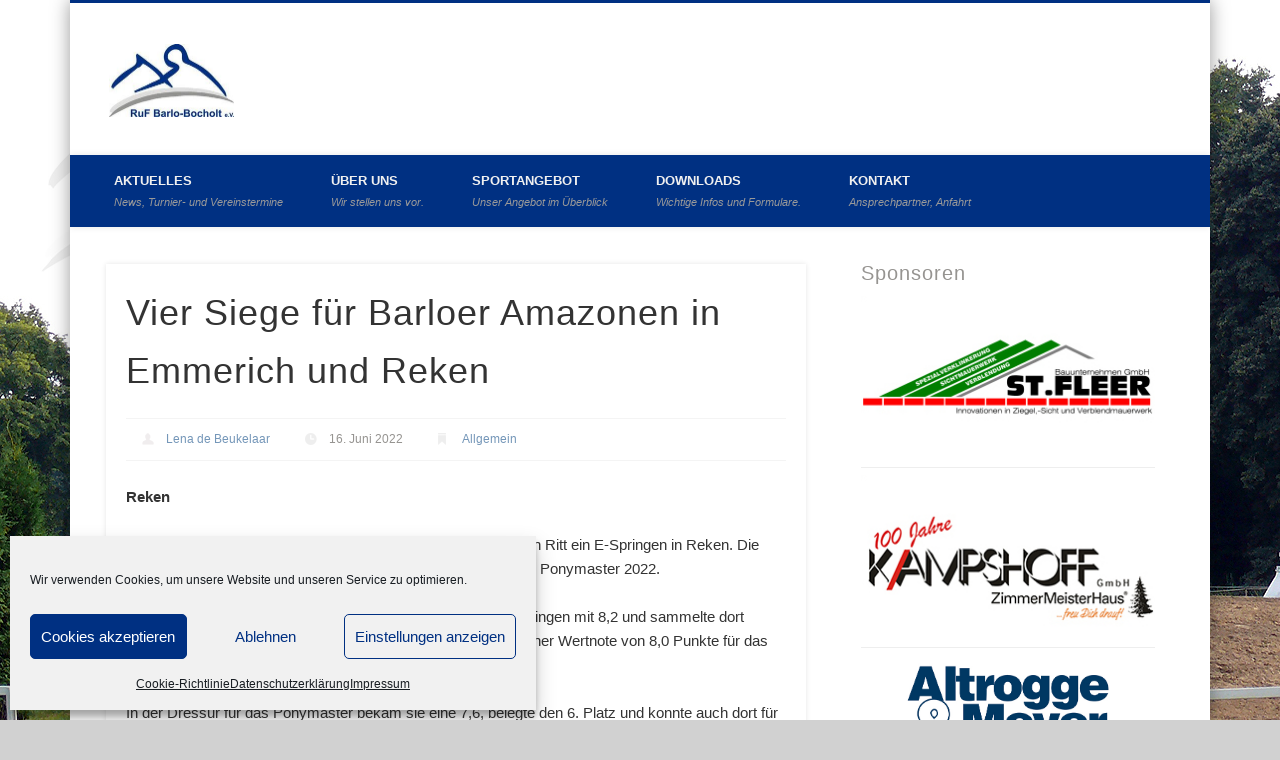

--- FILE ---
content_type: text/html; charset=UTF-8
request_url: https://www.reitverein-barlo-bocholt.de/drei-siege-fuer-barloer-amazonen-in-emmerich-und-reken/
body_size: 17149
content:
<!DOCTYPE html>
<html dir="ltr" lang="de" prefix="og: https://ogp.me/ns#">
<head>
<meta charset="UTF-8" />
<meta name="viewport" content="width=device-width, initial-scale=1.0" />
<link rel="profile" href="http://gmpg.org/xfn/11" />
<link rel="pingback" href="https://www.reitverein-barlo-bocholt.de/xmlrpc.php" />
<title>Vier Siege für Barloer Amazonen in Emmerich und Reken - Reit- und Fahrverein Barlo Bocholt e.V.</title>

		<!-- All in One SEO 4.9.1.1 - aioseo.com -->
	<meta name="description" content="Reken Rieke Elting gewann mit dem Pony Jetlag mit einem fehlerfreien Ritt ein E-Springen in Reken. Die Prüfung galt zugleich als eine Qualifikation für das Clear-Round Ponymaster 2022. Vereinskollegin Jolie Böcker gewann mit Calando ein E-Stil Springen mit 8,2 und sammelte dort ebenfalls in einem E-Springen mit einem fehlerfreien Ritt und einer Wertnote von 8,0" />
	<meta name="robots" content="max-image-preview:large" />
	<meta name="author" content="Lena de Beukelaar"/>
	<link rel="canonical" href="https://www.reitverein-barlo-bocholt.de/drei-siege-fuer-barloer-amazonen-in-emmerich-und-reken/" />
	<meta name="generator" content="All in One SEO (AIOSEO) 4.9.1.1" />
		<meta property="og:locale" content="de_DE" />
		<meta property="og:site_name" content="Reit- und Fahrverein Barlo Bocholt e.V. - Die offizielle Webpräsenz des RV Barlo Bocholt" />
		<meta property="og:type" content="article" />
		<meta property="og:title" content="Vier Siege für Barloer Amazonen in Emmerich und Reken - Reit- und Fahrverein Barlo Bocholt e.V." />
		<meta property="og:description" content="Reken Rieke Elting gewann mit dem Pony Jetlag mit einem fehlerfreien Ritt ein E-Springen in Reken. Die Prüfung galt zugleich als eine Qualifikation für das Clear-Round Ponymaster 2022. Vereinskollegin Jolie Böcker gewann mit Calando ein E-Stil Springen mit 8,2 und sammelte dort ebenfalls in einem E-Springen mit einem fehlerfreien Ritt und einer Wertnote von 8,0" />
		<meta property="og:url" content="https://www.reitverein-barlo-bocholt.de/drei-siege-fuer-barloer-amazonen-in-emmerich-und-reken/" />
		<meta property="article:published_time" content="2022-06-16T07:22:55+00:00" />
		<meta property="article:modified_time" content="2022-06-21T08:26:32+00:00" />
		<meta name="twitter:card" content="summary_large_image" />
		<meta name="twitter:title" content="Vier Siege für Barloer Amazonen in Emmerich und Reken - Reit- und Fahrverein Barlo Bocholt e.V." />
		<meta name="twitter:description" content="Reken Rieke Elting gewann mit dem Pony Jetlag mit einem fehlerfreien Ritt ein E-Springen in Reken. Die Prüfung galt zugleich als eine Qualifikation für das Clear-Round Ponymaster 2022. Vereinskollegin Jolie Böcker gewann mit Calando ein E-Stil Springen mit 8,2 und sammelte dort ebenfalls in einem E-Springen mit einem fehlerfreien Ritt und einer Wertnote von 8,0" />
		<script type="application/ld+json" class="aioseo-schema">
			{"@context":"https:\/\/schema.org","@graph":[{"@type":"BlogPosting","@id":"https:\/\/www.reitverein-barlo-bocholt.de\/drei-siege-fuer-barloer-amazonen-in-emmerich-und-reken\/#blogposting","name":"Vier Siege f\u00fcr Barloer Amazonen in Emmerich und Reken - Reit- und Fahrverein Barlo Bocholt e.V.","headline":"Vier Siege f\u00fcr Barloer Amazonen in Emmerich und Reken","author":{"@id":"https:\/\/www.reitverein-barlo-bocholt.de\/author\/pressewart\/#author"},"publisher":{"@id":"https:\/\/www.reitverein-barlo-bocholt.de\/#organization"},"image":{"@type":"ImageObject","url":"https:\/\/www.reitverein-barlo-bocholt.de\/wp-content\/uploads\/2022\/06\/image4-rotated.jpeg","width":1512,"height":2016},"datePublished":"2022-06-16T09:22:55+02:00","dateModified":"2022-06-21T10:26:32+02:00","inLanguage":"de-DE","mainEntityOfPage":{"@id":"https:\/\/www.reitverein-barlo-bocholt.de\/drei-siege-fuer-barloer-amazonen-in-emmerich-und-reken\/#webpage"},"isPartOf":{"@id":"https:\/\/www.reitverein-barlo-bocholt.de\/drei-siege-fuer-barloer-amazonen-in-emmerich-und-reken\/#webpage"},"articleSection":"Allgemein"},{"@type":"BreadcrumbList","@id":"https:\/\/www.reitverein-barlo-bocholt.de\/drei-siege-fuer-barloer-amazonen-in-emmerich-und-reken\/#breadcrumblist","itemListElement":[{"@type":"ListItem","@id":"https:\/\/www.reitverein-barlo-bocholt.de#listItem","position":1,"name":"Home","item":"https:\/\/www.reitverein-barlo-bocholt.de","nextItem":{"@type":"ListItem","@id":"https:\/\/www.reitverein-barlo-bocholt.de\/category\/allgemein\/#listItem","name":"Allgemein"}},{"@type":"ListItem","@id":"https:\/\/www.reitverein-barlo-bocholt.de\/category\/allgemein\/#listItem","position":2,"name":"Allgemein","item":"https:\/\/www.reitverein-barlo-bocholt.de\/category\/allgemein\/","nextItem":{"@type":"ListItem","@id":"https:\/\/www.reitverein-barlo-bocholt.de\/drei-siege-fuer-barloer-amazonen-in-emmerich-und-reken\/#listItem","name":"Vier Siege f\u00fcr Barloer Amazonen in Emmerich und Reken"},"previousItem":{"@type":"ListItem","@id":"https:\/\/www.reitverein-barlo-bocholt.de#listItem","name":"Home"}},{"@type":"ListItem","@id":"https:\/\/www.reitverein-barlo-bocholt.de\/drei-siege-fuer-barloer-amazonen-in-emmerich-und-reken\/#listItem","position":3,"name":"Vier Siege f\u00fcr Barloer Amazonen in Emmerich und Reken","previousItem":{"@type":"ListItem","@id":"https:\/\/www.reitverein-barlo-bocholt.de\/category\/allgemein\/#listItem","name":"Allgemein"}}]},{"@type":"Organization","@id":"https:\/\/www.reitverein-barlo-bocholt.de\/#organization","name":"Reit- und Fahrverein Barlo Bocholt e.V.","description":"Die offizielle Webpr\u00e4senz des RV Barlo Bocholt","url":"https:\/\/www.reitverein-barlo-bocholt.de\/"},{"@type":"Person","@id":"https:\/\/www.reitverein-barlo-bocholt.de\/author\/pressewart\/#author","url":"https:\/\/www.reitverein-barlo-bocholt.de\/author\/pressewart\/","name":"Lena de Beukelaar"},{"@type":"WebPage","@id":"https:\/\/www.reitverein-barlo-bocholt.de\/drei-siege-fuer-barloer-amazonen-in-emmerich-und-reken\/#webpage","url":"https:\/\/www.reitverein-barlo-bocholt.de\/drei-siege-fuer-barloer-amazonen-in-emmerich-und-reken\/","name":"Vier Siege f\u00fcr Barloer Amazonen in Emmerich und Reken - Reit- und Fahrverein Barlo Bocholt e.V.","description":"Reken Rieke Elting gewann mit dem Pony Jetlag mit einem fehlerfreien Ritt ein E-Springen in Reken. Die Pr\u00fcfung galt zugleich als eine Qualifikation f\u00fcr das Clear-Round Ponymaster 2022. Vereinskollegin Jolie B\u00f6cker gewann mit Calando ein E-Stil Springen mit 8,2 und sammelte dort ebenfalls in einem E-Springen mit einem fehlerfreien Ritt und einer Wertnote von 8,0","inLanguage":"de-DE","isPartOf":{"@id":"https:\/\/www.reitverein-barlo-bocholt.de\/#website"},"breadcrumb":{"@id":"https:\/\/www.reitverein-barlo-bocholt.de\/drei-siege-fuer-barloer-amazonen-in-emmerich-und-reken\/#breadcrumblist"},"author":{"@id":"https:\/\/www.reitverein-barlo-bocholt.de\/author\/pressewart\/#author"},"creator":{"@id":"https:\/\/www.reitverein-barlo-bocholt.de\/author\/pressewart\/#author"},"image":{"@type":"ImageObject","url":"https:\/\/www.reitverein-barlo-bocholt.de\/wp-content\/uploads\/2022\/06\/image4-rotated.jpeg","@id":"https:\/\/www.reitverein-barlo-bocholt.de\/drei-siege-fuer-barloer-amazonen-in-emmerich-und-reken\/#mainImage","width":1512,"height":2016},"primaryImageOfPage":{"@id":"https:\/\/www.reitverein-barlo-bocholt.de\/drei-siege-fuer-barloer-amazonen-in-emmerich-und-reken\/#mainImage"},"datePublished":"2022-06-16T09:22:55+02:00","dateModified":"2022-06-21T10:26:32+02:00"},{"@type":"WebSite","@id":"https:\/\/www.reitverein-barlo-bocholt.de\/#website","url":"https:\/\/www.reitverein-barlo-bocholt.de\/","name":"Reit- und Fahrverein Barlo Bocholt e.V.","description":"Die offizielle Webpr\u00e4senz des RV Barlo Bocholt","inLanguage":"de-DE","publisher":{"@id":"https:\/\/www.reitverein-barlo-bocholt.de\/#organization"}}]}
		</script>
		<!-- All in One SEO -->

<link rel="alternate" type="application/rss+xml" title="Reit- und Fahrverein Barlo Bocholt e.V. &raquo; Feed" href="https://www.reitverein-barlo-bocholt.de/feed/" />
<link rel="alternate" type="application/rss+xml" title="Reit- und Fahrverein Barlo Bocholt e.V. &raquo; Kommentar-Feed" href="https://www.reitverein-barlo-bocholt.de/comments/feed/" />
<script type="text/javascript">
/* <![CDATA[ */
window._wpemojiSettings = {"baseUrl":"https:\/\/s.w.org\/images\/core\/emoji\/15.0.3\/72x72\/","ext":".png","svgUrl":"https:\/\/s.w.org\/images\/core\/emoji\/15.0.3\/svg\/","svgExt":".svg","source":{"concatemoji":"https:\/\/www.reitverein-barlo-bocholt.de\/wp-includes\/js\/wp-emoji-release.min.js?ver=6.6.4"}};
/*! This file is auto-generated */
!function(i,n){var o,s,e;function c(e){try{var t={supportTests:e,timestamp:(new Date).valueOf()};sessionStorage.setItem(o,JSON.stringify(t))}catch(e){}}function p(e,t,n){e.clearRect(0,0,e.canvas.width,e.canvas.height),e.fillText(t,0,0);var t=new Uint32Array(e.getImageData(0,0,e.canvas.width,e.canvas.height).data),r=(e.clearRect(0,0,e.canvas.width,e.canvas.height),e.fillText(n,0,0),new Uint32Array(e.getImageData(0,0,e.canvas.width,e.canvas.height).data));return t.every(function(e,t){return e===r[t]})}function u(e,t,n){switch(t){case"flag":return n(e,"\ud83c\udff3\ufe0f\u200d\u26a7\ufe0f","\ud83c\udff3\ufe0f\u200b\u26a7\ufe0f")?!1:!n(e,"\ud83c\uddfa\ud83c\uddf3","\ud83c\uddfa\u200b\ud83c\uddf3")&&!n(e,"\ud83c\udff4\udb40\udc67\udb40\udc62\udb40\udc65\udb40\udc6e\udb40\udc67\udb40\udc7f","\ud83c\udff4\u200b\udb40\udc67\u200b\udb40\udc62\u200b\udb40\udc65\u200b\udb40\udc6e\u200b\udb40\udc67\u200b\udb40\udc7f");case"emoji":return!n(e,"\ud83d\udc26\u200d\u2b1b","\ud83d\udc26\u200b\u2b1b")}return!1}function f(e,t,n){var r="undefined"!=typeof WorkerGlobalScope&&self instanceof WorkerGlobalScope?new OffscreenCanvas(300,150):i.createElement("canvas"),a=r.getContext("2d",{willReadFrequently:!0}),o=(a.textBaseline="top",a.font="600 32px Arial",{});return e.forEach(function(e){o[e]=t(a,e,n)}),o}function t(e){var t=i.createElement("script");t.src=e,t.defer=!0,i.head.appendChild(t)}"undefined"!=typeof Promise&&(o="wpEmojiSettingsSupports",s=["flag","emoji"],n.supports={everything:!0,everythingExceptFlag:!0},e=new Promise(function(e){i.addEventListener("DOMContentLoaded",e,{once:!0})}),new Promise(function(t){var n=function(){try{var e=JSON.parse(sessionStorage.getItem(o));if("object"==typeof e&&"number"==typeof e.timestamp&&(new Date).valueOf()<e.timestamp+604800&&"object"==typeof e.supportTests)return e.supportTests}catch(e){}return null}();if(!n){if("undefined"!=typeof Worker&&"undefined"!=typeof OffscreenCanvas&&"undefined"!=typeof URL&&URL.createObjectURL&&"undefined"!=typeof Blob)try{var e="postMessage("+f.toString()+"("+[JSON.stringify(s),u.toString(),p.toString()].join(",")+"));",r=new Blob([e],{type:"text/javascript"}),a=new Worker(URL.createObjectURL(r),{name:"wpTestEmojiSupports"});return void(a.onmessage=function(e){c(n=e.data),a.terminate(),t(n)})}catch(e){}c(n=f(s,u,p))}t(n)}).then(function(e){for(var t in e)n.supports[t]=e[t],n.supports.everything=n.supports.everything&&n.supports[t],"flag"!==t&&(n.supports.everythingExceptFlag=n.supports.everythingExceptFlag&&n.supports[t]);n.supports.everythingExceptFlag=n.supports.everythingExceptFlag&&!n.supports.flag,n.DOMReady=!1,n.readyCallback=function(){n.DOMReady=!0}}).then(function(){return e}).then(function(){var e;n.supports.everything||(n.readyCallback(),(e=n.source||{}).concatemoji?t(e.concatemoji):e.wpemoji&&e.twemoji&&(t(e.twemoji),t(e.wpemoji)))}))}((window,document),window._wpemojiSettings);
/* ]]> */
</script>
<link rel='stylesheet' id='sbr_styles-css' href='https://www.reitverein-barlo-bocholt.de/wp-content/plugins/reviews-feed/assets/css/sbr-styles.min.css?ver=2.1.1' type='text/css' media='all' />
<link rel='stylesheet' id='sbi_styles-css' href='https://www.reitverein-barlo-bocholt.de/wp-content/plugins/instagram-feed/css/sbi-styles.min.css?ver=6.10.0' type='text/css' media='all' />
<style id='wp-emoji-styles-inline-css' type='text/css'>

	img.wp-smiley, img.emoji {
		display: inline !important;
		border: none !important;
		box-shadow: none !important;
		height: 1em !important;
		width: 1em !important;
		margin: 0 0.07em !important;
		vertical-align: -0.1em !important;
		background: none !important;
		padding: 0 !important;
	}
</style>
<link rel='stylesheet' id='wp-block-library-css' href='https://www.reitverein-barlo-bocholt.de/wp-includes/css/dist/block-library/style.min.css?ver=6.6.4' type='text/css' media='all' />
<link rel='stylesheet' id='aioseo/css/src/vue/standalone/blocks/table-of-contents/global.scss-css' href='https://www.reitverein-barlo-bocholt.de/wp-content/plugins/all-in-one-seo-pack/dist/Lite/assets/css/table-of-contents/global.e90f6d47.css?ver=4.9.1.1' type='text/css' media='all' />
<style id='classic-theme-styles-inline-css' type='text/css'>
/*! This file is auto-generated */
.wp-block-button__link{color:#fff;background-color:#32373c;border-radius:9999px;box-shadow:none;text-decoration:none;padding:calc(.667em + 2px) calc(1.333em + 2px);font-size:1.125em}.wp-block-file__button{background:#32373c;color:#fff;text-decoration:none}
</style>
<style id='global-styles-inline-css' type='text/css'>
:root{--wp--preset--aspect-ratio--square: 1;--wp--preset--aspect-ratio--4-3: 4/3;--wp--preset--aspect-ratio--3-4: 3/4;--wp--preset--aspect-ratio--3-2: 3/2;--wp--preset--aspect-ratio--2-3: 2/3;--wp--preset--aspect-ratio--16-9: 16/9;--wp--preset--aspect-ratio--9-16: 9/16;--wp--preset--color--black: #000000;--wp--preset--color--cyan-bluish-gray: #abb8c3;--wp--preset--color--white: #ffffff;--wp--preset--color--pale-pink: #f78da7;--wp--preset--color--vivid-red: #cf2e2e;--wp--preset--color--luminous-vivid-orange: #ff6900;--wp--preset--color--luminous-vivid-amber: #fcb900;--wp--preset--color--light-green-cyan: #7bdcb5;--wp--preset--color--vivid-green-cyan: #00d084;--wp--preset--color--pale-cyan-blue: #8ed1fc;--wp--preset--color--vivid-cyan-blue: #0693e3;--wp--preset--color--vivid-purple: #9b51e0;--wp--preset--gradient--vivid-cyan-blue-to-vivid-purple: linear-gradient(135deg,rgba(6,147,227,1) 0%,rgb(155,81,224) 100%);--wp--preset--gradient--light-green-cyan-to-vivid-green-cyan: linear-gradient(135deg,rgb(122,220,180) 0%,rgb(0,208,130) 100%);--wp--preset--gradient--luminous-vivid-amber-to-luminous-vivid-orange: linear-gradient(135deg,rgba(252,185,0,1) 0%,rgba(255,105,0,1) 100%);--wp--preset--gradient--luminous-vivid-orange-to-vivid-red: linear-gradient(135deg,rgba(255,105,0,1) 0%,rgb(207,46,46) 100%);--wp--preset--gradient--very-light-gray-to-cyan-bluish-gray: linear-gradient(135deg,rgb(238,238,238) 0%,rgb(169,184,195) 100%);--wp--preset--gradient--cool-to-warm-spectrum: linear-gradient(135deg,rgb(74,234,220) 0%,rgb(151,120,209) 20%,rgb(207,42,186) 40%,rgb(238,44,130) 60%,rgb(251,105,98) 80%,rgb(254,248,76) 100%);--wp--preset--gradient--blush-light-purple: linear-gradient(135deg,rgb(255,206,236) 0%,rgb(152,150,240) 100%);--wp--preset--gradient--blush-bordeaux: linear-gradient(135deg,rgb(254,205,165) 0%,rgb(254,45,45) 50%,rgb(107,0,62) 100%);--wp--preset--gradient--luminous-dusk: linear-gradient(135deg,rgb(255,203,112) 0%,rgb(199,81,192) 50%,rgb(65,88,208) 100%);--wp--preset--gradient--pale-ocean: linear-gradient(135deg,rgb(255,245,203) 0%,rgb(182,227,212) 50%,rgb(51,167,181) 100%);--wp--preset--gradient--electric-grass: linear-gradient(135deg,rgb(202,248,128) 0%,rgb(113,206,126) 100%);--wp--preset--gradient--midnight: linear-gradient(135deg,rgb(2,3,129) 0%,rgb(40,116,252) 100%);--wp--preset--font-size--small: 13px;--wp--preset--font-size--medium: 20px;--wp--preset--font-size--large: 36px;--wp--preset--font-size--x-large: 42px;--wp--preset--spacing--20: 0.44rem;--wp--preset--spacing--30: 0.67rem;--wp--preset--spacing--40: 1rem;--wp--preset--spacing--50: 1.5rem;--wp--preset--spacing--60: 2.25rem;--wp--preset--spacing--70: 3.38rem;--wp--preset--spacing--80: 5.06rem;--wp--preset--shadow--natural: 6px 6px 9px rgba(0, 0, 0, 0.2);--wp--preset--shadow--deep: 12px 12px 50px rgba(0, 0, 0, 0.4);--wp--preset--shadow--sharp: 6px 6px 0px rgba(0, 0, 0, 0.2);--wp--preset--shadow--outlined: 6px 6px 0px -3px rgba(255, 255, 255, 1), 6px 6px rgba(0, 0, 0, 1);--wp--preset--shadow--crisp: 6px 6px 0px rgba(0, 0, 0, 1);}:where(.is-layout-flex){gap: 0.5em;}:where(.is-layout-grid){gap: 0.5em;}body .is-layout-flex{display: flex;}.is-layout-flex{flex-wrap: wrap;align-items: center;}.is-layout-flex > :is(*, div){margin: 0;}body .is-layout-grid{display: grid;}.is-layout-grid > :is(*, div){margin: 0;}:where(.wp-block-columns.is-layout-flex){gap: 2em;}:where(.wp-block-columns.is-layout-grid){gap: 2em;}:where(.wp-block-post-template.is-layout-flex){gap: 1.25em;}:where(.wp-block-post-template.is-layout-grid){gap: 1.25em;}.has-black-color{color: var(--wp--preset--color--black) !important;}.has-cyan-bluish-gray-color{color: var(--wp--preset--color--cyan-bluish-gray) !important;}.has-white-color{color: var(--wp--preset--color--white) !important;}.has-pale-pink-color{color: var(--wp--preset--color--pale-pink) !important;}.has-vivid-red-color{color: var(--wp--preset--color--vivid-red) !important;}.has-luminous-vivid-orange-color{color: var(--wp--preset--color--luminous-vivid-orange) !important;}.has-luminous-vivid-amber-color{color: var(--wp--preset--color--luminous-vivid-amber) !important;}.has-light-green-cyan-color{color: var(--wp--preset--color--light-green-cyan) !important;}.has-vivid-green-cyan-color{color: var(--wp--preset--color--vivid-green-cyan) !important;}.has-pale-cyan-blue-color{color: var(--wp--preset--color--pale-cyan-blue) !important;}.has-vivid-cyan-blue-color{color: var(--wp--preset--color--vivid-cyan-blue) !important;}.has-vivid-purple-color{color: var(--wp--preset--color--vivid-purple) !important;}.has-black-background-color{background-color: var(--wp--preset--color--black) !important;}.has-cyan-bluish-gray-background-color{background-color: var(--wp--preset--color--cyan-bluish-gray) !important;}.has-white-background-color{background-color: var(--wp--preset--color--white) !important;}.has-pale-pink-background-color{background-color: var(--wp--preset--color--pale-pink) !important;}.has-vivid-red-background-color{background-color: var(--wp--preset--color--vivid-red) !important;}.has-luminous-vivid-orange-background-color{background-color: var(--wp--preset--color--luminous-vivid-orange) !important;}.has-luminous-vivid-amber-background-color{background-color: var(--wp--preset--color--luminous-vivid-amber) !important;}.has-light-green-cyan-background-color{background-color: var(--wp--preset--color--light-green-cyan) !important;}.has-vivid-green-cyan-background-color{background-color: var(--wp--preset--color--vivid-green-cyan) !important;}.has-pale-cyan-blue-background-color{background-color: var(--wp--preset--color--pale-cyan-blue) !important;}.has-vivid-cyan-blue-background-color{background-color: var(--wp--preset--color--vivid-cyan-blue) !important;}.has-vivid-purple-background-color{background-color: var(--wp--preset--color--vivid-purple) !important;}.has-black-border-color{border-color: var(--wp--preset--color--black) !important;}.has-cyan-bluish-gray-border-color{border-color: var(--wp--preset--color--cyan-bluish-gray) !important;}.has-white-border-color{border-color: var(--wp--preset--color--white) !important;}.has-pale-pink-border-color{border-color: var(--wp--preset--color--pale-pink) !important;}.has-vivid-red-border-color{border-color: var(--wp--preset--color--vivid-red) !important;}.has-luminous-vivid-orange-border-color{border-color: var(--wp--preset--color--luminous-vivid-orange) !important;}.has-luminous-vivid-amber-border-color{border-color: var(--wp--preset--color--luminous-vivid-amber) !important;}.has-light-green-cyan-border-color{border-color: var(--wp--preset--color--light-green-cyan) !important;}.has-vivid-green-cyan-border-color{border-color: var(--wp--preset--color--vivid-green-cyan) !important;}.has-pale-cyan-blue-border-color{border-color: var(--wp--preset--color--pale-cyan-blue) !important;}.has-vivid-cyan-blue-border-color{border-color: var(--wp--preset--color--vivid-cyan-blue) !important;}.has-vivid-purple-border-color{border-color: var(--wp--preset--color--vivid-purple) !important;}.has-vivid-cyan-blue-to-vivid-purple-gradient-background{background: var(--wp--preset--gradient--vivid-cyan-blue-to-vivid-purple) !important;}.has-light-green-cyan-to-vivid-green-cyan-gradient-background{background: var(--wp--preset--gradient--light-green-cyan-to-vivid-green-cyan) !important;}.has-luminous-vivid-amber-to-luminous-vivid-orange-gradient-background{background: var(--wp--preset--gradient--luminous-vivid-amber-to-luminous-vivid-orange) !important;}.has-luminous-vivid-orange-to-vivid-red-gradient-background{background: var(--wp--preset--gradient--luminous-vivid-orange-to-vivid-red) !important;}.has-very-light-gray-to-cyan-bluish-gray-gradient-background{background: var(--wp--preset--gradient--very-light-gray-to-cyan-bluish-gray) !important;}.has-cool-to-warm-spectrum-gradient-background{background: var(--wp--preset--gradient--cool-to-warm-spectrum) !important;}.has-blush-light-purple-gradient-background{background: var(--wp--preset--gradient--blush-light-purple) !important;}.has-blush-bordeaux-gradient-background{background: var(--wp--preset--gradient--blush-bordeaux) !important;}.has-luminous-dusk-gradient-background{background: var(--wp--preset--gradient--luminous-dusk) !important;}.has-pale-ocean-gradient-background{background: var(--wp--preset--gradient--pale-ocean) !important;}.has-electric-grass-gradient-background{background: var(--wp--preset--gradient--electric-grass) !important;}.has-midnight-gradient-background{background: var(--wp--preset--gradient--midnight) !important;}.has-small-font-size{font-size: var(--wp--preset--font-size--small) !important;}.has-medium-font-size{font-size: var(--wp--preset--font-size--medium) !important;}.has-large-font-size{font-size: var(--wp--preset--font-size--large) !important;}.has-x-large-font-size{font-size: var(--wp--preset--font-size--x-large) !important;}
:where(.wp-block-post-template.is-layout-flex){gap: 1.25em;}:where(.wp-block-post-template.is-layout-grid){gap: 1.25em;}
:where(.wp-block-columns.is-layout-flex){gap: 2em;}:where(.wp-block-columns.is-layout-grid){gap: 2em;}
:root :where(.wp-block-pullquote){font-size: 1.5em;line-height: 1.6;}
</style>
<link rel='stylesheet' id='ctf_styles-css' href='https://www.reitverein-barlo-bocholt.de/wp-content/plugins/custom-twitter-feeds/css/ctf-styles.min.css?ver=2.3.1' type='text/css' media='all' />
<link rel='stylesheet' id='responsive-lightbox-swipebox-css' href='https://www.reitverein-barlo-bocholt.de/wp-content/plugins/responsive-lightbox/assets/swipebox/swipebox.min.css?ver=1.5.2' type='text/css' media='all' />
<link rel='stylesheet' id='wp-sponsors-css' href='https://www.reitverein-barlo-bocholt.de/wp-content/plugins/wp-sponsors/assets/dist/css/public.css?ver=3.5.0' type='text/css' media='all' />
<link rel='stylesheet' id='cff-css' href='https://www.reitverein-barlo-bocholt.de/wp-content/plugins/custom-facebook-feed/assets/css/cff-style.min.css?ver=4.3.4' type='text/css' media='all' />
<link rel='stylesheet' id='sb-font-awesome-css' href='https://www.reitverein-barlo-bocholt.de/wp-content/plugins/custom-facebook-feed/assets/css/font-awesome.min.css?ver=4.7.0' type='text/css' media='all' />
<link rel='stylesheet' id='cmplz-general-css' href='https://www.reitverein-barlo-bocholt.de/wp-content/plugins/complianz-gdpr/assets/css/cookieblocker.min.css?ver=1765312160' type='text/css' media='all' />
<link rel='stylesheet' id='pinboard-css' href='https://www.reitverein-barlo-bocholt.de/wp-content/themes/pinboard/style.css' type='text/css' media='all' />
	<!--[if lt IE 9]>
	<script src="https://www.reitverein-barlo-bocholt.de/wp-content/themes/pinboard/scripts/html5.js" type="text/javascript"></script>
	<![endif]-->
<script type="text/javascript" src="https://www.reitverein-barlo-bocholt.de/wp-includes/js/jquery/jquery.min.js?ver=3.7.1" id="jquery-core-js"></script>
<script type="text/javascript" src="https://www.reitverein-barlo-bocholt.de/wp-includes/js/jquery/jquery-migrate.min.js?ver=3.4.1" id="jquery-migrate-js"></script>
<script type="text/javascript" src="https://www.reitverein-barlo-bocholt.de/wp-content/plugins/responsive-lightbox/assets/swipebox/jquery.swipebox.min.js?ver=1.5.2" id="responsive-lightbox-swipebox-js"></script>
<script type="text/javascript" src="https://www.reitverein-barlo-bocholt.de/wp-includes/js/underscore.min.js?ver=1.13.4" id="underscore-js"></script>
<script type="text/javascript" src="https://www.reitverein-barlo-bocholt.de/wp-content/plugins/responsive-lightbox/assets/infinitescroll/infinite-scroll.pkgd.min.js?ver=4.0.1" id="responsive-lightbox-infinite-scroll-js"></script>
<script type="text/javascript" id="responsive-lightbox-js-before">
/* <![CDATA[ */
var rlArgs = {"script":"swipebox","selector":"lightbox","customEvents":"","activeGalleries":true,"animation":true,"hideCloseButtonOnMobile":false,"removeBarsOnMobile":false,"hideBars":true,"hideBarsDelay":5000,"videoMaxWidth":1080,"useSVG":true,"loopAtEnd":false,"woocommerce_gallery":false,"ajaxurl":"https:\/\/www.reitverein-barlo-bocholt.de\/wp-admin\/admin-ajax.php","nonce":"2e11224d9a","preview":false,"postId":3912,"scriptExtension":false};
/* ]]> */
</script>
<script type="text/javascript" src="https://www.reitverein-barlo-bocholt.de/wp-content/plugins/responsive-lightbox/js/front.js?ver=2.5.5" id="responsive-lightbox-js"></script>
<script type="text/javascript" src="https://www.reitverein-barlo-bocholt.de/wp-content/plugins/wp-sponsors/assets/dist/js/public.js?ver=3.5.0" id="wp-sponsors-js"></script>
<script type="text/javascript" src="https://www.reitverein-barlo-bocholt.de/wp-content/themes/pinboard/scripts/ios-orientationchange-fix.js" id="ios-orientationchange-fix-js"></script>
<script type="text/javascript" src="https://www.reitverein-barlo-bocholt.de/wp-content/themes/pinboard/scripts/jquery.flexslider-min.js" id="flexslider-js"></script>
<script type="text/javascript" src="https://www.reitverein-barlo-bocholt.de/wp-content/themes/pinboard/scripts/jquery.fitvids.js" id="fitvids-js"></script>
<link rel="https://api.w.org/" href="https://www.reitverein-barlo-bocholt.de/wp-json/" /><link rel="alternate" title="JSON" type="application/json" href="https://www.reitverein-barlo-bocholt.de/wp-json/wp/v2/posts/3912" /><link rel="EditURI" type="application/rsd+xml" title="RSD" href="https://www.reitverein-barlo-bocholt.de/xmlrpc.php?rsd" />
<meta name="generator" content="WordPress 6.6.4" />
<link rel='shortlink' href='https://www.reitverein-barlo-bocholt.de/?p=3912' />
<link rel="alternate" title="oEmbed (JSON)" type="application/json+oembed" href="https://www.reitverein-barlo-bocholt.de/wp-json/oembed/1.0/embed?url=https%3A%2F%2Fwww.reitverein-barlo-bocholt.de%2Fdrei-siege-fuer-barloer-amazonen-in-emmerich-und-reken%2F" />
<link rel="alternate" title="oEmbed (XML)" type="text/xml+oembed" href="https://www.reitverein-barlo-bocholt.de/wp-json/oembed/1.0/embed?url=https%3A%2F%2Fwww.reitverein-barlo-bocholt.de%2Fdrei-siege-fuer-barloer-amazonen-in-emmerich-und-reken%2F&#038;format=xml" />
			<style>.cmplz-hidden {
					display: none !important;
				}</style><script>
/* <![CDATA[ */
	jQuery(window).load(function() {
			});
	jQuery(document).ready(function($) {
		$('#access .menu > li > a').each(function() {
			var title = $(this).attr('title');
			if(typeof title !== 'undefined' && title !== false) {
				$(this).append('<br /> <span>'+title+'</span>');
				$(this).removeAttr('title');
			}
		});
		function pinboard_move_elements(container) {
			if( container.hasClass('onecol') ) {
				var thumb = $('.entry-thumbnail', container);
				if('undefined' !== typeof thumb)
					$('.entry-container', container).before(thumb);
				var video = $('.entry-attachment', container);
				if('undefined' !== typeof video)
					$('.entry-container', container).before(video);
				var gallery = $('.post-gallery', container);
				if('undefined' !== typeof gallery)
					$('.entry-container', container).before(gallery);
				var meta = $('.entry-meta', container);
				if('undefined' !== typeof meta)
					$('.entry-container', container).after(meta);
			}
		}
		function pinboard_restore_elements(container) {
			if( container.hasClass('onecol') ) {
				var thumb = $('.entry-thumbnail', container);
				if('undefined' !== typeof thumb)
					$('.entry-header', container).after(thumb);
				var video = $('.entry-attachment', container);
				if('undefined' !== typeof video)
					$('.entry-header', container).after(video);
				var gallery = $('.post-gallery', container);
				if('undefined' !== typeof gallery)
					$('.entry-header', container).after(gallery);
				var meta = $('.entry-meta', container);
				if('undefined' !== typeof meta)
					$('.entry-header', container).append(meta);
				else
					$('.entry-header', container).html(meta.html());
			}
		}
		if( ($(window).width() > 960) || ($(document).width() > 960) ) {
			// Viewport is greater than tablet: portrait
		} else {
			$('#content .hentry').each(function() {
				pinboard_move_elements($(this));
			});
		}
		$(window).resize(function() {
			if( ($(window).width() > 960) || ($(document).width() > 960) ) {
									$('.page-template-template-full-width-php #content .hentry, .page-template-template-blog-full-width-php #content .hentry, .page-template-template-blog-four-col-php #content .hentry').each(function() {
						pinboard_restore_elements($(this));
					});
							} else {
				$('#content .hentry').each(function() {
					pinboard_move_elements($(this));
				});
			}
			if( ($(window).width() > 760) || ($(document).width() > 760) ) {
				var maxh = 0;
				$('#access .menu > li > a').each(function() {
					if(parseInt($(this).css('height'))>maxh) {
						maxh = parseInt($(this).css('height'));
					}
				});
				$('#access .menu > li > a').css('height', maxh);
			} else {
				$('#access .menu > li > a').css('height', 'auto');
			}
		});
		if( ($(window).width() > 760) || ($(document).width() > 760) ) {
			var maxh = 0;
			$('#access .menu > li > a').each(function() {
				var title = $(this).attr('title');
				if(typeof title !== 'undefined' && title !== false) {
					$(this).append('<br /> <span>'+title+'</span>');
					$(this).removeAttr('title');
				}
				if(parseInt($(this).css('height'))>maxh) {
					maxh = parseInt($(this).css('height'));
				}
			});
			$('#access .menu > li > a').css('height', maxh);
							$('#access li').mouseenter(function() {
					$(this).children('ul').css('display', 'none').stop(true, true).fadeIn(250).css('display', 'block').children('ul').css('display', 'none');
				});
				$('#access li').mouseleave(function() {
					$(this).children('ul').stop(true, true).fadeOut(250).css('display', 'block');
				});
					} else {
			$('#access li').each(function() {
				if($(this).children('ul').length)
					$(this).append('<span class="drop-down-toggle"><span class="drop-down-arrow"></span></span>');
			});
			$('.drop-down-toggle').click(function() {
				$(this).parent().children('ul').slideToggle(250);
			});
		}
				$('.entry-attachment audio, .entry-attachment video').mediaelementplayer({
			videoWidth: '100%',
			videoHeight: '100%',
			audioWidth: '100%',
			alwaysShowControls: true,
			features: ['playpause','progress','tracks','volume'],
			videoVolume: 'horizontal'
		});
		$(".entry-attachment, .entry-content").fitVids({ customSelector: "iframe[src*='wordpress.tv'], iframe[src*='www.dailymotion.com'], iframe[src*='blip.tv'], iframe[src*='www.viddler.com']"});
	});
	jQuery(window).load(function() {
			});
/* ]]> */
</script>
<style type="text/css">
			#header input#s {
			width:168px;
			box-shadow:inset 1px 1px 5px 1px rgba(0, 0, 0, .1);
			text-indent: 0;
		}
							#wrapper {
			background: #ffffff;
		}
				#header {
			border-color: #003082;
		}
		#access {
			background: #003082;
		}
		@media screen and (max-width: 760px) {
			#access {
				background: none;
			}
		}
				#access li li {
			background: #7597b9;
		}
				#sidebar-wide,
		#sidebar-footer-wide,
		#current-location {
			background: #ffffff;
		}
					.home .entry-meta,
		.blog .entry-meta,
		.archive .entry-meta,
		.search .entry-meta {
			background: #ffffff;
		}
				#footer-area {
			background: #003082;
		}
				#copyright {
			background: #003082;
		}
				body,
		#slider .entry-title,
		.page-title,
		#sidebar-wide .widget-title,
		#sidebar-boxes .widget-title,
		#sidebar-footer-wide .widget-title {
			font-family:"Helvetica Neue", "Nimbus Sans L", sans-serif;
		}
		h1, h2, h3, h4, h5, h6,
		#site-title,
		#site-description,
		.entry-title,
		#comments-title,
		#reply-title,
		.widget-title {
			font-family:"Helvetica Neue", "Nimbus Sans L", sans-serif;
		}
		.entry-content {
			font-family:"Helvetica Neue", "Nimbus Sans L", sans-serif;
		}
																	a {
			color:#003082;
		}
				a:hover {
			color:#7597b9;
		}
						#sidebar,
		#sidebar-left,
		#sidebar-right {
			color:#969491;
		}
				.widget-title {
			color:#969491;
		}
				.widget-area a {
			color:#003082;
		}
						#quicknavi{
   height: 263px;
   text-align: center;
   border-bottom: rgba(0, 0, 0, .13) 1px solid;
   box-shadow: 0 0 5px rgba(0, 0, 0, .1);
}

#quicknavi .box{
   margin: 1%;
   float: left;
   height: 125px;
   width: 48%;
   background: #003082;
   overflow: hidden;   
}

#quicknavi .gallery{
   background: url(../wp-content/quicknavi/gallery.jpg) no-repeat top center;
}

#quicknavi .approach{
   background: url(../wp-content/quicknavi/anfahrt.png) no-repeat top center;
}

#quicknavi .calendar{
   background: url(../wp-content/quicknavi/calendar.png) no-repeat top center;
}

#quicknavi .download{
   background: url(../wp-content/quicknavi/download.png) no-repeat top center;
}

#quicknavi .box a{
   font-size: 18px;
   color: #fff;
}

#quicknavi .box .link{
   padding-top: 40px;
   width: 100%;
   height: 100%;
   background: rgba(0, 48, 130, .6);
}

#quicknavi .box .link:hover{
   background: rgba(99, 160, 49, 1.0);
}

#quicknavi .box .link .icon{
   margin: 0 auto;
   height: 50px;
   width: 95px;
}

#quicknavi .box.gallery .link .icon{
   background: url(../wp-content/quicknavi/icons/icon_gallery.png) no-repeat center;
}

#quicknavi .box.approach .link .icon{
   background: url(../wp-content/quicknavi/icons/icon_car.png) no-repeat center;
}

#quicknavi .box.calendar .link .icon{
   background: url(../wp-content/quicknavi/icons/icon_calendar.png) no-repeat center;
}

#quicknavi .box.download .link .icon{
   background: url(../wp-content/quicknavi/icons/icon_download.png) no-repeat center;
}

table{
   text-align: left;
}

table th, table td{
   padding: 10px 5px;
}

ul {
   list-style-type: square;
   color: #333;
}

.contact{
   float: left;
   width: 45%;
   margin: 1%;
   padding: 1%;
}

.contact .wp-caption{
   width: 96% !important;
   min-height: 212px;
}

.contact .wp-caption-text{
   text-align: left;
}

.contact:hover{
   background: #efefef;
}

#current-location .prefix-text, #current-location .page-title{
   color: #fff;
}

#sidebar-right .widget{
   margin: 3% 10%;
}

.entry-meta{
   color: #969491;
}

#sidebar .column.twocol{
   width: 100%;
}

@media screen and (max-width: 760px) {
   .contact{
      width: 90%;
   }
   
   #access{
      background: transparent;
   }

   #access li li a {
      background: transparent;
   }

   #site-title{
      margin: 0px;
   }

   #header #searchform {
      float: left;
      margin: 0px 0px 0px 25px;
   }

   #header input#s {
      margin-left: 0px;
   }

   #access .nav-show, #access a.nav-show:hover {
      top: 153px;
      right: 20px;
   }

   #access:target .menu {
      background: #003082;
   }

   #access .menu a:hover {
      background: rgba(255,255,255,.2);
   }

   #access:target .menu a {
      border-top: 0px;
   }
}</style>
<style type="text/css">
	#site-title .home,
	#site-description {
		position:absolute !important;
		clip:rect(1px, 1px, 1px, 1px);
	}
</style>
<style type="text/css" id="custom-background-css">
body.custom-background { background-color: #d1d1d1; background-image: url("https://www.reitverein-barlo-bocholt.de/wp-content/uploads/2013/06/Hintergrund1.jpg"); background-position: left top; background-size: auto; background-repeat: no-repeat; background-attachment: fixed; }
</style>
	</head>

<body data-cmplz=1 class="post-template-default single single-post postid-3912 single-format-standard custom-background">
	<div id="wrapper">
		<header id="header">
			<div id="site-title">
									<a href="https://www.reitverein-barlo-bocholt.de/" rel="home">
						<img src="https://www.reitverein-barlo-bocholt.de/wp-content/uploads/2013/06/cropped-Reitverein-Logo-Web1.jpg" alt="Reit- und Fahrverein Barlo Bocholt e.V." width="125" height="73" />
					</a>
								<a class="home" href="https://www.reitverein-barlo-bocholt.de/" rel="home">Reit- und Fahrverein Barlo Bocholt e.V.</a>
			</div>
							<div id="sidebar-header" class="widget-area" role="complementary">
		<aside id="block-3" class="widget widget_block">
<ul class="wp-block-social-links has-icon-color has-icon-background-color is-style-pill-shape is-layout-flex wp-block-social-links-is-layout-flex"></ul>
</aside><!-- .widget -->	</div><!-- #sidebar-header -->
			<div class="clear"></div>
			<nav id="access">
				<a class="nav-show" href="#access">Show Navigation</a>
				<a class="nav-hide" href="#nogo">Hide Navigation</a>
				<div class="menu-hauptmenue-container"><ul id="menu-hauptmenue" class="menu"><li id="menu-item-23" class="menu-item menu-item-type-custom menu-item-object-custom menu-item-home menu-item-has-children menu-item-23"><a title="News, Turnier- und Vereinstermine" href="http://www.reitverein-barlo-bocholt.de">Aktuelles</a>
<ul class="sub-menu">
	<li id="menu-item-4593" class="menu-item menu-item-type-post_type menu-item-object-page menu-item-4593"><a href="https://www.reitverein-barlo-bocholt.de/news/">News / Turnierergebnisse</a></li>
	<li id="menu-item-62" class="menu-item menu-item-type-post_type menu-item-object-page menu-item-62"><a href="https://www.reitverein-barlo-bocholt.de/turniertermine__trashed/">Turniertermine</a></li>
	<li id="menu-item-68" class="menu-item menu-item-type-post_type menu-item-object-page menu-item-68"><a href="https://www.reitverein-barlo-bocholt.de/vereinstermine/">Vereinstermine</a></li>
</ul>
</li>
<li id="menu-item-20" class="menu-item menu-item-type-post_type menu-item-object-page menu-item-has-children menu-item-20"><a title="Wir stellen uns vor." href="https://www.reitverein-barlo-bocholt.de/der-verein/">Über uns</a>
<ul class="sub-menu">
	<li id="menu-item-99" class="menu-item menu-item-type-post_type menu-item-object-page menu-item-99"><a href="https://www.reitverein-barlo-bocholt.de/der-verein/historie/">Historie</a></li>
	<li id="menu-item-4441" class="menu-item menu-item-type-post_type menu-item-object-page menu-item-4441"><a href="https://www.reitverein-barlo-bocholt.de/vereinsleitbild/">Vereinsleitbild</a></li>
	<li id="menu-item-173" class="menu-item menu-item-type-post_type menu-item-object-page menu-item-173"><a href="https://www.reitverein-barlo-bocholt.de/der-verein/sponsoren/">Sponsoren</a></li>
	<li id="menu-item-3604" class="menu-item menu-item-type-post_type menu-item-object-page menu-item-3604"><a href="https://www.reitverein-barlo-bocholt.de/der-verein/reitertreff/">Reitertreff</a></li>
	<li id="menu-item-3594" class="menu-item menu-item-type-post_type menu-item-object-page menu-item-3594"><a href="https://www.reitverein-barlo-bocholt.de/vereinkollektion/">Vereinskollektion</a></li>
</ul>
</li>
<li id="menu-item-21" class="menu-item menu-item-type-post_type menu-item-object-page menu-item-has-children menu-item-21"><a title="Unser Angebot im Überblick" href="https://www.reitverein-barlo-bocholt.de/beispiel-seite/">Sportangebot</a>
<ul class="sub-menu">
	<li id="menu-item-4566" class="menu-item menu-item-type-post_type menu-item-object-page menu-item-has-children menu-item-4566"><a href="https://www.reitverein-barlo-bocholt.de/vereinsreitschule/">Vereinsreitschule</a>
	<ul class="sub-menu">
		<li id="menu-item-4752" class="menu-item menu-item-type-post_type menu-item-object-page menu-item-4752"><a href="https://www.reitverein-barlo-bocholt.de/unsere-schulpferde/">Unsere Schulpferde</a></li>
	</ul>
</li>
	<li id="menu-item-112" class="menu-item menu-item-type-post_type menu-item-object-page menu-item-112"><a href="https://www.reitverein-barlo-bocholt.de/beispiel-seite/dressurreiten/">Dressurreiten</a></li>
	<li id="menu-item-3646" class="menu-item menu-item-type-post_type menu-item-object-page menu-item-3646"><a href="https://www.reitverein-barlo-bocholt.de/springreiten/">Springreiten</a></li>
	<li id="menu-item-3638" class="menu-item menu-item-type-post_type menu-item-object-page menu-item-3638"><a href="https://www.reitverein-barlo-bocholt.de/beispiel-seite/vielseitigkeitsreiten/">Vielseitigkeitsreiten</a></li>
	<li id="menu-item-110" class="menu-item menu-item-type-post_type menu-item-object-page menu-item-has-children menu-item-110"><a href="https://www.reitverein-barlo-bocholt.de/beispiel-seite/voltigieren/">Voltigieren</a>
	<ul class="sub-menu">
		<li id="menu-item-4212" class="menu-item menu-item-type-post_type menu-item-object-page menu-item-4212"><a href="https://www.reitverein-barlo-bocholt.de/voltigieren-lernen/">Voltigieren lernen</a></li>
		<li id="menu-item-4215" class="menu-item menu-item-type-post_type menu-item-object-page menu-item-4215"><a href="https://www.reitverein-barlo-bocholt.de/unsere-volti-mannschaften/">Unsere Volti-Mannschaften</a></li>
	</ul>
</li>
	<li id="menu-item-668" class="menu-item menu-item-type-post_type menu-item-object-page menu-item-668"><a href="https://www.reitverein-barlo-bocholt.de/beispiel-seite/paedagogische-reiten/">Pädagogische Reiten</a></li>
</ul>
</li>
<li id="menu-item-18" class="menu-item menu-item-type-post_type menu-item-object-page menu-item-18"><a title="Wichtige Infos und Formulare." href="https://www.reitverein-barlo-bocholt.de/downloads/">Downloads</a></li>
<li id="menu-item-511" class="menu-item menu-item-type-custom menu-item-object-custom menu-item-has-children menu-item-511"><a title="Ansprechpartner, Anfahrt" href="#">Kontakt</a>
<ul class="sub-menu">
	<li id="menu-item-80" class="menu-item menu-item-type-post_type menu-item-object-page menu-item-80"><a href="https://www.reitverein-barlo-bocholt.de/kontakt/ansprechtpartner/">Ansprechpartner</a></li>
	<li id="menu-item-426" class="menu-item menu-item-type-post_type menu-item-object-page menu-item-426"><a href="https://www.reitverein-barlo-bocholt.de/der-verein/anfahrt/">Anfahrt</a></li>
	<li id="menu-item-169" class="menu-item menu-item-type-post_type menu-item-object-page menu-item-169"><a href="https://www.reitverein-barlo-bocholt.de/kontakt/impressum/">Impressum</a></li>
	<li id="menu-item-2377" class="menu-item menu-item-type-post_type menu-item-object-page menu-item-privacy-policy menu-item-2377"><a rel="privacy-policy" href="https://www.reitverein-barlo-bocholt.de/datenschutzerklaerung/">Datenschutzerklärung</a></li>
</ul>
</li>
</ul></div>				<div class="clear"></div>
			</nav><!-- #access -->
		</header><!-- #header -->	<div id="container">
		<section id="content" class="column twothirdcol">
							<article class="post-3912 post type-post status-publish format-standard has-post-thumbnail hentry category-allgemein column onecol" id="post-3912">
					<div class="entry">
						<header class="entry-header">
							<h1 class="entry-title">Vier Siege für Barloer Amazonen in Emmerich und Reken</h1>
									<aside class="entry-meta">
							<span class="entry-author-link"><a href="https://www.reitverein-barlo-bocholt.de/author/pressewart/" title="Beiträge von Lena de Beukelaar" rel="author">Lena de Beukelaar</a></span>
									<span class="entry-date">16. Juni 2022</span>
												<span class="entry-category"><a href="https://www.reitverein-barlo-bocholt.de/category/allgemein/" rel="category tag">Allgemein</a></span>
																		<div class="clear"></div>
		</aside><!-- .entry-meta -->
							</header><!-- .entry-header -->
						<div class="entry-content">
														
<p><strong>Reken</strong></p>



<p>Rieke Elting gewann mit dem Pony Jetlag mit einem fehlerfreien Ritt ein E-Springen in Reken. Die Prüfung galt zugleich als eine Qualifikation für das Clear-Round Ponymaster 2022.</p>



<p>Vereinskollegin Jolie Böcker gewann mit Calando ein E-Stil Springen mit 8,2 und sammelte dort ebenfalls in einem E-Springen mit einem fehlerfreien Ritt und einer Wertnote von 8,0 Punkte für das Clear-Round Ponymaster 2022.</p>



<p>In der Dressur für das Ponymaster bekam sie eine 7,6, belegte den 6. Platz und konnte auch dort für das Finale Punkte sammeln.</p>



<p><strong>Emmerich</strong></p>



<p>Jolies Mutter Martina Böcker dürfte sich mit Ihrem Pferd G-Star am Samstag in Emmerich über den 2. Platz in einer Dressurreiter Kl. M freuen.</p>



<p>Auch Sabrina Schuchardt hatte in Emmerich einige Ihrer Pferde gesattelt. Sissi stellte sie am Samstag in einer Dressurreiterprüfung Kl. A vor und das Paar belegte mit einer 7,3 Rang 2.</p>



<p>Am Sonntag stellte sie noch ihre jungen Pferden in diversen Springpferdeprüfungen vor und Sissi stellte sie noch einmal in einer A** Dressur vor. Sie wurde mit 7,5 wieder zweite.</p>



<p>In einer A* Springpferde durfte Sabrina sich mit Sissi ebenfalls über Platz 2 (Wertnote 7,7) freuen. Mit dem Hengst Gentle Heartbreaker konnte sie die Prüfung mit einer 8,5 für sich entscheiden. Es war sein erstes Turnier seit Februar und der Hengst präsentierte sich in Topform. In der Springpferde L wurde sie mit ihm außerdem dritter.</p>



<p>Die ebenfalls 5-jährige Carla wurde mit Sabrina in einer Springpferdeprüfung KL. A** zweite und gewann die Springpferdeprüfung Kl. L. Das Wetter war an beiden Tagen super und auch der Rasenplatz des Vereins war sehr gut, teilte Sabrina mit.</p>



<p>Franziska Busch konnte mit Rickhofs Django die A-Dressur mit der Wertnote 7,6 für sich entscheiden.</p>



<figure class="wp-block-gallery columns-3 is-cropped wp-block-gallery-1 is-layout-flex wp-block-gallery-is-layout-flex"><ul class="blocks-gallery-grid"><li class="blocks-gallery-item"><figure><a href="https://www.reitverein-barlo-bocholt.de/wp-content/uploads/2022/06/image0-1.jpeg" data-rel="lightbox-image-0" data-rl_title="" data-rl_caption="" title=""><img fetchpriority="high" decoding="async" width="1024" height="804" src="https://www.reitverein-barlo-bocholt.de/wp-content/uploads/2022/06/image0-1-1024x804.jpeg" alt="" data-id="3915" data-full-url="https://www.reitverein-barlo-bocholt.de/wp-content/uploads/2022/06/image0-1.jpeg" data-link="https://www.reitverein-barlo-bocholt.de/drei-siege-fuer-barloer-amazonen-in-emmerich-und-reken/image0-1-2/" class="wp-image-3915" srcset="https://www.reitverein-barlo-bocholt.de/wp-content/uploads/2022/06/image0-1-1024x804.jpeg 1024w, https://www.reitverein-barlo-bocholt.de/wp-content/uploads/2022/06/image0-1-300x235.jpeg 300w, https://www.reitverein-barlo-bocholt.de/wp-content/uploads/2022/06/image0-1-768x603.jpeg 768w, https://www.reitverein-barlo-bocholt.de/wp-content/uploads/2022/06/image0-1-700x549.jpeg 700w, https://www.reitverein-barlo-bocholt.de/wp-content/uploads/2022/06/image0-1.jpeg 1269w" sizes="(max-width: 1024px) 100vw, 1024px" /></a></figure></li><li class="blocks-gallery-item"><figure><a href="https://www.reitverein-barlo-bocholt.de/wp-content/uploads/2022/06/Jolie.jpeg" data-rel="lightbox-image-1" data-rl_title="" data-rl_caption="" title=""><img decoding="async" width="768" height="1024" src="https://www.reitverein-barlo-bocholt.de/wp-content/uploads/2022/06/Jolie-768x1024.jpeg" alt="" data-id="3916" data-full-url="https://www.reitverein-barlo-bocholt.de/wp-content/uploads/2022/06/Jolie.jpeg" data-link="https://www.reitverein-barlo-bocholt.de/drei-siege-fuer-barloer-amazonen-in-emmerich-und-reken/jolie/" class="wp-image-3916" srcset="https://www.reitverein-barlo-bocholt.de/wp-content/uploads/2022/06/Jolie-768x1024.jpeg 768w, https://www.reitverein-barlo-bocholt.de/wp-content/uploads/2022/06/Jolie-225x300.jpeg 225w, https://www.reitverein-barlo-bocholt.de/wp-content/uploads/2022/06/Jolie-1152x1536.jpeg 1152w, https://www.reitverein-barlo-bocholt.de/wp-content/uploads/2022/06/Jolie-700x933.jpeg 700w, https://www.reitverein-barlo-bocholt.de/wp-content/uploads/2022/06/Jolie.jpeg 1536w" sizes="(max-width: 768px) 100vw, 768px" /></a></figure></li><li class="blocks-gallery-item"><figure><a href="blob:https://www.reitverein-barlo-bocholt.de/c36d1b6b-19d7-4260-8af8-3457dd2afa74"><img decoding="async" src="blob:https://www.reitverein-barlo-bocholt.de/c36d1b6b-19d7-4260-8af8-3457dd2afa74" data-id=""/></a></figure></li><li class="blocks-gallery-item"><figure><a href="blob:https://www.reitverein-barlo-bocholt.de/9d48c649-1b0a-4f9e-801b-92d38fc7957d"><img decoding="async" src="blob:https://www.reitverein-barlo-bocholt.de/9d48c649-1b0a-4f9e-801b-92d38fc7957d" data-id=""/></a></figure></li></ul></figure>
							<div class="clear"></div>
						</div><!-- .entry-content -->
						<footer class="entry-utility">
																																		</footer><!-- .entry-utility -->
					</div><!-- .entry -->
					

				</article><!-- .post -->
					</section><!-- #content -->
					<div id="sidebar" class="column threecol">
		<div id="sidebar-top" class="widget-area" role="complementary">
			</div><!-- #sidebar-top -->
			<div class="column twocol">
		
		<div id="sidebar-right" class="widget-area" role="complementary">
					<div class="column onecol"><aside id="sponsors_widget-2" class="widget widget_sponsors_widget">		<h3 class="widget-title">Sponsoren</h3>        <ul class="vertical">
							                <li class="sponsors-item">
                                            <a href="http://www.st-fleer.de/"  target="_blank" rel="nofollow" >
                        <img width="296" height="166" src="https://www.reitverein-barlo-bocholt.de/wp-content/uploads/2013/06/st.fleer_.jpg" class="attachment-full size-full wp-post-image" alt="" decoding="async" /></a>                </li>
							                <li class="sponsors-item">
                                            <a href="https://nrw-holzhaus.com/"  target="_blank" rel="nofollow" >
                        <img width="296" height="166" src="https://www.reitverein-barlo-bocholt.de/wp-content/uploads/2013/06/kampshoff.jpg" class="attachment-full size-full wp-post-image" alt="" decoding="async" loading="lazy" /></a>                </li>
							                <li class="sponsors-item">
                                            <a href="https://www.altrogge-meyer.de/shop.php?SessID=d8311819a49381f0762c421f2d5a21cd&amp;page=Home"  target="_blank" rel="nofollow" >
                        <img width="823" height="462" src="https://www.reitverein-barlo-bocholt.de/wp-content/uploads/2023/01/Logo_HP_Altrogge_Meyer.jpg" class="attachment-full size-full wp-post-image" alt="" decoding="async" loading="lazy" srcset="https://www.reitverein-barlo-bocholt.de/wp-content/uploads/2023/01/Logo_HP_Altrogge_Meyer.jpg 823w, https://www.reitverein-barlo-bocholt.de/wp-content/uploads/2023/01/Logo_HP_Altrogge_Meyer-300x168.jpg 300w, https://www.reitverein-barlo-bocholt.de/wp-content/uploads/2023/01/Logo_HP_Altrogge_Meyer-768x431.jpg 768w, https://www.reitverein-barlo-bocholt.de/wp-content/uploads/2023/01/Logo_HP_Altrogge_Meyer-700x393.jpg 700w" sizes="(max-width: 823px) 100vw, 823px" /></a>                </li>
			        </ul>
		</aside><!-- .widget --></div>		<div class="column onecol"><aside id="block-5" class="widget widget_block">
<ul class="wp-block-social-links is-layout-flex wp-block-social-links-is-layout-flex"><li class="wp-social-link wp-social-link-facebook  wp-block-social-link"><a href="https://www.facebook.com/reitvereinbarlobocholt" class="wp-block-social-link-anchor"><svg width="24" height="24" viewBox="0 0 24 24" version="1.1" xmlns="http://www.w3.org/2000/svg" aria-hidden="true" focusable="false"><path d="M12 2C6.5 2 2 6.5 2 12c0 5 3.7 9.1 8.4 9.9v-7H7.9V12h2.5V9.8c0-2.5 1.5-3.9 3.8-3.9 1.1 0 2.2.2 2.2.2v2.5h-1.3c-1.2 0-1.6.8-1.6 1.6V12h2.8l-.4 2.9h-2.3v7C18.3 21.1 22 17 22 12c0-5.5-4.5-10-10-10z"></path></svg><span class="wp-block-social-link-label screen-reader-text">Facebook</span></a></li>

<li class="wp-social-link wp-social-link-instagram  wp-block-social-link"><a href="https://www.instagram.com/reitundfahrvereinbarlobocholt/" class="wp-block-social-link-anchor"><svg width="24" height="24" viewBox="0 0 24 24" version="1.1" xmlns="http://www.w3.org/2000/svg" aria-hidden="true" focusable="false"><path d="M12,4.622c2.403,0,2.688,0.009,3.637,0.052c0.877,0.04,1.354,0.187,1.671,0.31c0.42,0.163,0.72,0.358,1.035,0.673 c0.315,0.315,0.51,0.615,0.673,1.035c0.123,0.317,0.27,0.794,0.31,1.671c0.043,0.949,0.052,1.234,0.052,3.637 s-0.009,2.688-0.052,3.637c-0.04,0.877-0.187,1.354-0.31,1.671c-0.163,0.42-0.358,0.72-0.673,1.035 c-0.315,0.315-0.615,0.51-1.035,0.673c-0.317,0.123-0.794,0.27-1.671,0.31c-0.949,0.043-1.233,0.052-3.637,0.052 s-2.688-0.009-3.637-0.052c-0.877-0.04-1.354-0.187-1.671-0.31c-0.42-0.163-0.72-0.358-1.035-0.673 c-0.315-0.315-0.51-0.615-0.673-1.035c-0.123-0.317-0.27-0.794-0.31-1.671C4.631,14.688,4.622,14.403,4.622,12 s0.009-2.688,0.052-3.637c0.04-0.877,0.187-1.354,0.31-1.671c0.163-0.42,0.358-0.72,0.673-1.035 c0.315-0.315,0.615-0.51,1.035-0.673c0.317-0.123,0.794-0.27,1.671-0.31C9.312,4.631,9.597,4.622,12,4.622 M12,3 C9.556,3,9.249,3.01,8.289,3.054C7.331,3.098,6.677,3.25,6.105,3.472C5.513,3.702,5.011,4.01,4.511,4.511 c-0.5,0.5-0.808,1.002-1.038,1.594C3.25,6.677,3.098,7.331,3.054,8.289C3.01,9.249,3,9.556,3,12c0,2.444,0.01,2.751,0.054,3.711 c0.044,0.958,0.196,1.612,0.418,2.185c0.23,0.592,0.538,1.094,1.038,1.594c0.5,0.5,1.002,0.808,1.594,1.038 c0.572,0.222,1.227,0.375,2.185,0.418C9.249,20.99,9.556,21,12,21s2.751-0.01,3.711-0.054c0.958-0.044,1.612-0.196,2.185-0.418 c0.592-0.23,1.094-0.538,1.594-1.038c0.5-0.5,0.808-1.002,1.038-1.594c0.222-0.572,0.375-1.227,0.418-2.185 C20.99,14.751,21,14.444,21,12s-0.01-2.751-0.054-3.711c-0.044-0.958-0.196-1.612-0.418-2.185c-0.23-0.592-0.538-1.094-1.038-1.594 c-0.5-0.5-1.002-0.808-1.594-1.038c-0.572-0.222-1.227-0.375-2.185-0.418C14.751,3.01,14.444,3,12,3L12,3z M12,7.378 c-2.552,0-4.622,2.069-4.622,4.622S9.448,16.622,12,16.622s4.622-2.069,4.622-4.622S14.552,7.378,12,7.378z M12,15 c-1.657,0-3-1.343-3-3s1.343-3,3-3s3,1.343,3,3S13.657,15,12,15z M16.804,6.116c-0.596,0-1.08,0.484-1.08,1.08 s0.484,1.08,1.08,1.08c0.596,0,1.08-0.484,1.08-1.08S17.401,6.116,16.804,6.116z"></path></svg><span class="wp-block-social-link-label screen-reader-text">Instagram</span></a></li></ul>
</aside><!-- .widget --></div><div class="column onecol"><aside id="meta-4" class="widget widget_meta"><h3 class="widget-title">Meta</h3>
		<ul>
						<li><a href="https://www.reitverein-barlo-bocholt.de/wp-login.php">Anmelden</a></li>
			<li><a href="https://www.reitverein-barlo-bocholt.de/feed/">Feed der Einträge</a></li>
			<li><a href="https://www.reitverein-barlo-bocholt.de/comments/feed/">Kommentar-Feed</a></li>

			<li><a href="https://de.wordpress.org/">WordPress.org</a></li>
		</ul>

		</aside><!-- .widget --></div>		</div><!-- #sidebar-right -->
	</div><!-- .twocol -->
	</div><!-- #sidebar -->			</div><!-- #container -->
				<div id="footer">
						<div id="copyright">
				<p class="copyright twocol">© 2026 Reit- und Fahrverein Barlo Bocholt e.V.</p>
								<div class="clear"></div>
			</div><!-- #copyright -->
		</div><!-- #footer -->
	</div><!-- #wrapper -->
<!-- Custom Facebook Feed JS -->
<script type="text/javascript">var cffajaxurl = "https://www.reitverein-barlo-bocholt.de/wp-admin/admin-ajax.php";
var cfflinkhashtags = "true";
</script>

<!-- Consent Management powered by Complianz | GDPR/CCPA Cookie Consent https://wordpress.org/plugins/complianz-gdpr -->
<div id="cmplz-cookiebanner-container"><div class="cmplz-cookiebanner cmplz-hidden banner-1 bottom-left-classic optin cmplz-bottom-left cmplz-categories-type-view-preferences" aria-modal="true" data-nosnippet="true" role="dialog" aria-live="polite" aria-labelledby="cmplz-header-1-optin" aria-describedby="cmplz-message-1-optin">
	<div class="cmplz-header">
		<div class="cmplz-logo"></div>
		<div class="cmplz-title" id="cmplz-header-1-optin">Zustimmung verwalten</div>
		<div class="cmplz-close" tabindex="0" role="button" aria-label="Dialog schließen">
			<svg aria-hidden="true" focusable="false" data-prefix="fas" data-icon="times" class="svg-inline--fa fa-times fa-w-11" role="img" xmlns="http://www.w3.org/2000/svg" viewBox="0 0 352 512"><path fill="currentColor" d="M242.72 256l100.07-100.07c12.28-12.28 12.28-32.19 0-44.48l-22.24-22.24c-12.28-12.28-32.19-12.28-44.48 0L176 189.28 75.93 89.21c-12.28-12.28-32.19-12.28-44.48 0L9.21 111.45c-12.28 12.28-12.28 32.19 0 44.48L109.28 256 9.21 356.07c-12.28 12.28-12.28 32.19 0 44.48l22.24 22.24c12.28 12.28 32.2 12.28 44.48 0L176 322.72l100.07 100.07c12.28 12.28 32.2 12.28 44.48 0l22.24-22.24c12.28-12.28 12.28-32.19 0-44.48L242.72 256z"></path></svg>
		</div>
	</div>

	<div class="cmplz-divider cmplz-divider-header"></div>
	<div class="cmplz-body">
		<div class="cmplz-message" id="cmplz-message-1-optin">Wir verwenden Cookies, um unsere Website und unseren Service zu optimieren.</div>
		<!-- categories start -->
		<div class="cmplz-categories">
			<details class="cmplz-category cmplz-functional" >
				<summary>
						<span class="cmplz-category-header">
							<span class="cmplz-category-title">Funktional</span>
							<span class='cmplz-always-active'>
								<span class="cmplz-banner-checkbox">
									<input type="checkbox"
										   id="cmplz-functional-optin"
										   data-category="cmplz_functional"
										   class="cmplz-consent-checkbox cmplz-functional"
										   size="40"
										   value="1"/>
									<label class="cmplz-label" for="cmplz-functional-optin"><span class="screen-reader-text">Funktional</span></label>
								</span>
								Immer aktiv							</span>
							<span class="cmplz-icon cmplz-open">
								<svg xmlns="http://www.w3.org/2000/svg" viewBox="0 0 448 512"  height="18" ><path d="M224 416c-8.188 0-16.38-3.125-22.62-9.375l-192-192c-12.5-12.5-12.5-32.75 0-45.25s32.75-12.5 45.25 0L224 338.8l169.4-169.4c12.5-12.5 32.75-12.5 45.25 0s12.5 32.75 0 45.25l-192 192C240.4 412.9 232.2 416 224 416z"/></svg>
							</span>
						</span>
				</summary>
				<div class="cmplz-description">
					<span class="cmplz-description-functional">Die technische Speicherung oder der Zugang ist unbedingt erforderlich für den rechtmäßigen Zweck, die Nutzung eines bestimmten Dienstes zu ermöglichen, der vom Teilnehmer oder Nutzer ausdrücklich gewünscht wird, oder für den alleinigen Zweck, die Übertragung einer Nachricht über ein elektronisches Kommunikationsnetz durchzuführen.</span>
				</div>
			</details>

			<details class="cmplz-category cmplz-preferences" >
				<summary>
						<span class="cmplz-category-header">
							<span class="cmplz-category-title">Vorlieben</span>
							<span class="cmplz-banner-checkbox">
								<input type="checkbox"
									   id="cmplz-preferences-optin"
									   data-category="cmplz_preferences"
									   class="cmplz-consent-checkbox cmplz-preferences"
									   size="40"
									   value="1"/>
								<label class="cmplz-label" for="cmplz-preferences-optin"><span class="screen-reader-text">Vorlieben</span></label>
							</span>
							<span class="cmplz-icon cmplz-open">
								<svg xmlns="http://www.w3.org/2000/svg" viewBox="0 0 448 512"  height="18" ><path d="M224 416c-8.188 0-16.38-3.125-22.62-9.375l-192-192c-12.5-12.5-12.5-32.75 0-45.25s32.75-12.5 45.25 0L224 338.8l169.4-169.4c12.5-12.5 32.75-12.5 45.25 0s12.5 32.75 0 45.25l-192 192C240.4 412.9 232.2 416 224 416z"/></svg>
							</span>
						</span>
				</summary>
				<div class="cmplz-description">
					<span class="cmplz-description-preferences">Die technische Speicherung oder der Zugriff ist für den rechtmäßigen Zweck der Speicherung von Präferenzen erforderlich, die nicht vom Abonnenten oder Benutzer angefordert wurden.</span>
				</div>
			</details>

			<details class="cmplz-category cmplz-statistics" >
				<summary>
						<span class="cmplz-category-header">
							<span class="cmplz-category-title">Statistiken</span>
							<span class="cmplz-banner-checkbox">
								<input type="checkbox"
									   id="cmplz-statistics-optin"
									   data-category="cmplz_statistics"
									   class="cmplz-consent-checkbox cmplz-statistics"
									   size="40"
									   value="1"/>
								<label class="cmplz-label" for="cmplz-statistics-optin"><span class="screen-reader-text">Statistiken</span></label>
							</span>
							<span class="cmplz-icon cmplz-open">
								<svg xmlns="http://www.w3.org/2000/svg" viewBox="0 0 448 512"  height="18" ><path d="M224 416c-8.188 0-16.38-3.125-22.62-9.375l-192-192c-12.5-12.5-12.5-32.75 0-45.25s32.75-12.5 45.25 0L224 338.8l169.4-169.4c12.5-12.5 32.75-12.5 45.25 0s12.5 32.75 0 45.25l-192 192C240.4 412.9 232.2 416 224 416z"/></svg>
							</span>
						</span>
				</summary>
				<div class="cmplz-description">
					<span class="cmplz-description-statistics">Die technische Speicherung oder der Zugriff, der ausschließlich zu statistischen Zwecken erfolgt.</span>
					<span class="cmplz-description-statistics-anonymous">Die technische Speicherung oder der Zugriff, der ausschließlich zu anonymen statistischen Zwecken verwendet wird. Ohne eine Vorladung, die freiwillige Zustimmung deines Internetdienstanbieters oder zusätzliche Aufzeichnungen von Dritten können die zu diesem Zweck gespeicherten oder abgerufenen Informationen allein in der Regel nicht dazu verwendet werden, dich zu identifizieren.</span>
				</div>
			</details>
			<details class="cmplz-category cmplz-marketing" >
				<summary>
						<span class="cmplz-category-header">
							<span class="cmplz-category-title">Marketing</span>
							<span class="cmplz-banner-checkbox">
								<input type="checkbox"
									   id="cmplz-marketing-optin"
									   data-category="cmplz_marketing"
									   class="cmplz-consent-checkbox cmplz-marketing"
									   size="40"
									   value="1"/>
								<label class="cmplz-label" for="cmplz-marketing-optin"><span class="screen-reader-text">Marketing</span></label>
							</span>
							<span class="cmplz-icon cmplz-open">
								<svg xmlns="http://www.w3.org/2000/svg" viewBox="0 0 448 512"  height="18" ><path d="M224 416c-8.188 0-16.38-3.125-22.62-9.375l-192-192c-12.5-12.5-12.5-32.75 0-45.25s32.75-12.5 45.25 0L224 338.8l169.4-169.4c12.5-12.5 32.75-12.5 45.25 0s12.5 32.75 0 45.25l-192 192C240.4 412.9 232.2 416 224 416z"/></svg>
							</span>
						</span>
				</summary>
				<div class="cmplz-description">
					<span class="cmplz-description-marketing">Die technische Speicherung oder der Zugriff ist erforderlich, um Nutzerprofile zu erstellen, um Werbung zu versenden oder um den Nutzer auf einer Website oder über mehrere Websites hinweg zu ähnlichen Marketingzwecken zu verfolgen.</span>
				</div>
			</details>
		</div><!-- categories end -->
			</div>

	<div class="cmplz-links cmplz-information">
		<ul>
			<li><a class="cmplz-link cmplz-manage-options cookie-statement" href="#" data-relative_url="#cmplz-manage-consent-container">Optionen verwalten</a></li>
			<li><a class="cmplz-link cmplz-manage-third-parties cookie-statement" href="#" data-relative_url="#cmplz-cookies-overview">Dienste verwalten</a></li>
			<li><a class="cmplz-link cmplz-manage-vendors tcf cookie-statement" href="#" data-relative_url="#cmplz-tcf-wrapper">Verwalten von {vendor_count}-Lieferanten</a></li>
			<li><a class="cmplz-link cmplz-external cmplz-read-more-purposes tcf" target="_blank" rel="noopener noreferrer nofollow" href="https://cookiedatabase.org/tcf/purposes/" aria-label="Weitere Informationen zu den Zwecken von TCF findest du in der Cookie-Datenbank.">Lese mehr über diese Zwecke</a></li>
		</ul>
			</div>

	<div class="cmplz-divider cmplz-footer"></div>

	<div class="cmplz-buttons">
		<button class="cmplz-btn cmplz-accept">Cookies akzeptieren</button>
		<button class="cmplz-btn cmplz-deny">Ablehnen</button>
		<button class="cmplz-btn cmplz-view-preferences">Einstellungen anzeigen</button>
		<button class="cmplz-btn cmplz-save-preferences">Einstellungen speichern</button>
		<a class="cmplz-btn cmplz-manage-options tcf cookie-statement" href="#" data-relative_url="#cmplz-manage-consent-container">Einstellungen anzeigen</a>
			</div>

	
	<div class="cmplz-documents cmplz-links">
		<ul>
			<li><a class="cmplz-link cookie-statement" href="#" data-relative_url="">{title}</a></li>
			<li><a class="cmplz-link privacy-statement" href="#" data-relative_url="">{title}</a></li>
			<li><a class="cmplz-link impressum" href="#" data-relative_url="">{title}</a></li>
		</ul>
			</div>
</div>
</div>
					<div id="cmplz-manage-consent" data-nosnippet="true"><button class="cmplz-btn cmplz-hidden cmplz-manage-consent manage-consent-1">Zustimmung verwalten</button>

</div><!-- YouTube Feeds JS -->
<script type="text/javascript">

</script>
<!-- Instagram Feed JS -->
<script type="text/javascript">
var sbiajaxurl = "https://www.reitverein-barlo-bocholt.de/wp-admin/admin-ajax.php";
</script>
<style id='core-block-supports-inline-css' type='text/css'>
.wp-block-gallery.wp-block-gallery-1{--wp--style--unstable-gallery-gap:var( --wp--style--gallery-gap-default, var( --gallery-block--gutter-size, var( --wp--style--block-gap, 0.5em ) ) );gap:var( --wp--style--gallery-gap-default, var( --gallery-block--gutter-size, var( --wp--style--block-gap, 0.5em ) ) );}
</style>
<script type="module"  src="https://www.reitverein-barlo-bocholt.de/wp-content/plugins/all-in-one-seo-pack/dist/Lite/assets/table-of-contents.95d0dfce.js?ver=4.9.1.1" id="aioseo/js/src/vue/standalone/blocks/table-of-contents/frontend.js-js"></script>
<script type="text/javascript" src="https://www.reitverein-barlo-bocholt.de/wp-content/plugins/custom-facebook-feed/assets/js/cff-scripts.min.js?ver=4.3.4" id="cffscripts-js"></script>
<script type="text/javascript" id="mediaelement-core-js-before">
/* <![CDATA[ */
var mejsL10n = {"language":"de","strings":{"mejs.download-file":"Datei herunterladen","mejs.install-flash":"Du verwendest einen Browser, der nicht den Flash-Player aktiviert oder installiert hat. Bitte aktiviere dein Flash-Player-Plugin oder lade die neueste Version von https:\/\/get.adobe.com\/flashplayer\/ herunter","mejs.fullscreen":"Vollbild","mejs.play":"Wiedergeben","mejs.pause":"Pausieren","mejs.time-slider":"Zeit-Schieberegler","mejs.time-help-text":"Benutze die Pfeiltasten Links\/Rechts, um 1\u00a0Sekunde vor- oder zur\u00fcckzuspringen. Mit den Pfeiltasten Hoch\/Runter kannst du um 10\u00a0Sekunden vor- oder zur\u00fcckspringen.","mejs.live-broadcast":"Live-\u00dcbertragung","mejs.volume-help-text":"Pfeiltasten Hoch\/Runter benutzen, um die Lautst\u00e4rke zu regeln.","mejs.unmute":"Lautschalten","mejs.mute":"Stummschalten","mejs.volume-slider":"Lautst\u00e4rkeregler","mejs.video-player":"Video-Player","mejs.audio-player":"Audio-Player","mejs.captions-subtitles":"Untertitel","mejs.captions-chapters":"Kapitel","mejs.none":"Keine","mejs.afrikaans":"Afrikaans","mejs.albanian":"Albanisch","mejs.arabic":"Arabisch","mejs.belarusian":"Wei\u00dfrussisch","mejs.bulgarian":"Bulgarisch","mejs.catalan":"Katalanisch","mejs.chinese":"Chinesisch","mejs.chinese-simplified":"Chinesisch (vereinfacht)","mejs.chinese-traditional":"Chinesisch (traditionell)","mejs.croatian":"Kroatisch","mejs.czech":"Tschechisch","mejs.danish":"D\u00e4nisch","mejs.dutch":"Niederl\u00e4ndisch","mejs.english":"Englisch","mejs.estonian":"Estnisch","mejs.filipino":"Filipino","mejs.finnish":"Finnisch","mejs.french":"Franz\u00f6sisch","mejs.galician":"Galicisch","mejs.german":"Deutsch","mejs.greek":"Griechisch","mejs.haitian-creole":"Haitianisch-Kreolisch","mejs.hebrew":"Hebr\u00e4isch","mejs.hindi":"Hindi","mejs.hungarian":"Ungarisch","mejs.icelandic":"Isl\u00e4ndisch","mejs.indonesian":"Indonesisch","mejs.irish":"Irisch","mejs.italian":"Italienisch","mejs.japanese":"Japanisch","mejs.korean":"Koreanisch","mejs.latvian":"Lettisch","mejs.lithuanian":"Litauisch","mejs.macedonian":"Mazedonisch","mejs.malay":"Malaiisch","mejs.maltese":"Maltesisch","mejs.norwegian":"Norwegisch","mejs.persian":"Persisch","mejs.polish":"Polnisch","mejs.portuguese":"Portugiesisch","mejs.romanian":"Rum\u00e4nisch","mejs.russian":"Russisch","mejs.serbian":"Serbisch","mejs.slovak":"Slowakisch","mejs.slovenian":"Slowenisch","mejs.spanish":"Spanisch","mejs.swahili":"Suaheli","mejs.swedish":"Schwedisch","mejs.tagalog":"Tagalog","mejs.thai":"Thai","mejs.turkish":"T\u00fcrkisch","mejs.ukrainian":"Ukrainisch","mejs.vietnamese":"Vietnamesisch","mejs.welsh":"Walisisch","mejs.yiddish":"Jiddisch"}};
/* ]]> */
</script>
<script type="text/javascript" src="https://www.reitverein-barlo-bocholt.de/wp-includes/js/mediaelement/mediaelement-and-player.min.js?ver=4.2.17" id="mediaelement-core-js"></script>
<script type="text/javascript" src="https://www.reitverein-barlo-bocholt.de/wp-includes/js/mediaelement/mediaelement-migrate.min.js?ver=6.6.4" id="mediaelement-migrate-js"></script>
<script type="text/javascript" id="mediaelement-js-extra">
/* <![CDATA[ */
var _wpmejsSettings = {"pluginPath":"\/wp-includes\/js\/mediaelement\/","classPrefix":"mejs-","stretching":"responsive","audioShortcodeLibrary":"mediaelement","videoShortcodeLibrary":"mediaelement"};
/* ]]> */
</script>
<script type="text/javascript" src="https://www.reitverein-barlo-bocholt.de/wp-includes/js/mediaelement/wp-mediaelement.min.js?ver=6.6.4" id="wp-mediaelement-js"></script>
<script type="text/javascript" src="https://www.reitverein-barlo-bocholt.de/wp-includes/js/comment-reply.min.js?ver=6.6.4" id="comment-reply-js" async="async" data-wp-strategy="async"></script>
<script type="text/javascript" id="cmplz-cookiebanner-js-extra">
/* <![CDATA[ */
var complianz = {"prefix":"cmplz_","user_banner_id":"1","set_cookies":[],"block_ajax_content":"","banner_version":"642","version":"7.4.4.1","store_consent":"","do_not_track_enabled":"","consenttype":"optin","region":"eu","geoip":"","dismiss_timeout":"","disable_cookiebanner":"","soft_cookiewall":"","dismiss_on_scroll":"","cookie_expiry":"365","url":"https:\/\/www.reitverein-barlo-bocholt.de\/wp-json\/complianz\/v1\/","locale":"lang=de&locale=de_DE","set_cookies_on_root":"","cookie_domain":"","current_policy_id":"21","cookie_path":"\/","categories":{"statistics":"Statistiken","marketing":"Marketing"},"tcf_active":"","placeholdertext":"Klicke hier, um {category}-Cookies zu akzeptieren und diesen Inhalt zu aktivieren","css_file":"https:\/\/www.reitverein-barlo-bocholt.de\/wp-content\/uploads\/complianz\/css\/banner-{banner_id}-{type}.css?v=642","page_links":{"eu":{"cookie-statement":{"title":"Cookie-Richtlinie ","url":"https:\/\/www.reitverein-barlo-bocholt.de\/cookie-richtlinie-eu\/"},"privacy-statement":{"title":"Datenschutzerkl\u00e4rung","url":"https:\/\/www.reitverein-barlo-bocholt.de\/datenschutzerklaerung\/"},"impressum":{"title":"Impressum","url":"https:\/\/www.reitverein-barlo-bocholt.de\/kontakt\/impressum\/"}},"us":{"impressum":{"title":"Impressum","url":"https:\/\/www.reitverein-barlo-bocholt.de\/kontakt\/impressum\/"}},"uk":{"impressum":{"title":"Impressum","url":"https:\/\/www.reitverein-barlo-bocholt.de\/kontakt\/impressum\/"}},"ca":{"impressum":{"title":"Impressum","url":"https:\/\/www.reitverein-barlo-bocholt.de\/kontakt\/impressum\/"}},"au":{"impressum":{"title":"Impressum","url":"https:\/\/www.reitverein-barlo-bocholt.de\/kontakt\/impressum\/"}},"za":{"impressum":{"title":"Impressum","url":"https:\/\/www.reitverein-barlo-bocholt.de\/kontakt\/impressum\/"}},"br":{"impressum":{"title":"Impressum","url":"https:\/\/www.reitverein-barlo-bocholt.de\/kontakt\/impressum\/"}}},"tm_categories":"1","forceEnableStats":"","preview":"","clean_cookies":"","aria_label":"Klicke hier, um {category}-Cookies zu akzeptieren und diesen Inhalt zu aktivieren"};
/* ]]> */
</script>
<script defer type="text/javascript" src="https://www.reitverein-barlo-bocholt.de/wp-content/plugins/complianz-gdpr/cookiebanner/js/complianz.min.js?ver=1765312161" id="cmplz-cookiebanner-js"></script>
		<!-- This site uses the Google Analytics by MonsterInsights plugin v9.11.1 - Using Analytics tracking - https://www.monsterinsights.com/ -->
		<!-- Note: MonsterInsights is not currently configured on this site. The site owner needs to authenticate with Google Analytics in the MonsterInsights settings panel. -->
					<!-- No tracking code set -->
				<!-- / Google Analytics by MonsterInsights -->
		<!-- Global site tag (gtag.js) - Google Analytics -->
<script async src="https://www.googletagmanager.com/gtag/js?id=UA-25766753-3"></script>
<script>
  window.dataLayer = window.dataLayer || [];
  function gtag(){dataLayer.push(arguments);}
  gtag('js', new Date());

  gtag('config', 'UA-25766753-3');
</script>
</body>
</html>